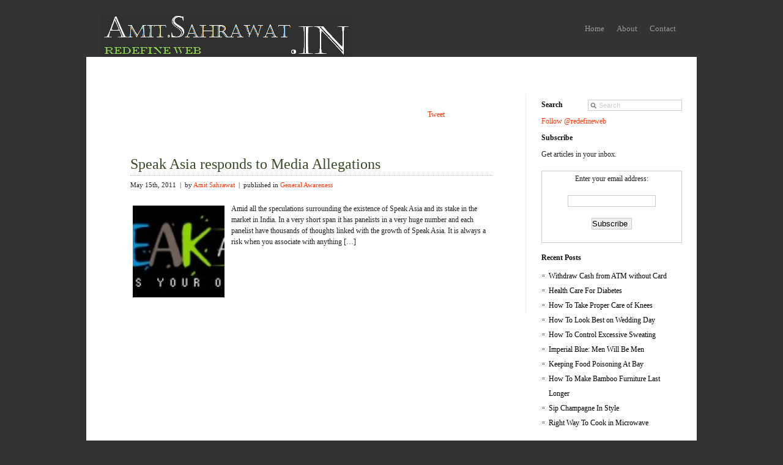

--- FILE ---
content_type: text/html; charset=UTF-8
request_url: https://amit.sahrawat.in/tag/speak-asia-press-conference-16th-may/
body_size: 6911
content:
<!DOCTYPE html PUBLIC "-//W3C//DTD XHTML 1.0 Transitional//EN" "http://www.w3.org/TR/xhtml1/DTD/xhtml1-transitional.dtd">
<html xmlns="http://www.w3.org/1999/xhtml" 
lang="en-US"> 
<head profile="http://gmpg.org/xfn/11">
	<meta http-equiv="Content-Type" content="text/html; charset=UTF-8" />
	<title> 
  Speak Asia press conference 16th may		:: 
Redefine Web	</title> 
	<meta name="generator" content="WordPress 5.8.12" />
	<link rel="stylesheet" href="https://amit.sahrawat.in/wp-content/themes/berlin/css/screen.css" type="text/css" media="screen, projection" />
	<link rel="stylesheet" href="https://amit.sahrawat.in/wp-content/themes/berlin/css/print.css" type="text/css" media="print" />
	<link rel="stylesheet" href="https://amit.sahrawat.in/wp-content/themes/berlin/style.css" type="text/css" media="screen, projection" />
<!--[if IE]><link rel="stylesheet" href="https://amit.sahrawat.in/wp-content/themes/berlin/css/lib/ie.css" type="text/css" media="screen, projection" /><![endif]--> 
<!--[if lt IE 7]>
	<script defer type="text/javascript" src="https://amit.sahrawat.in/wp-content/themes/berlin/js/pngfix.js"></script>
	<![endif]-->
<!--[if gte IE 5.5]>
   <script language="javaScript" src="https://amit.sahrawat.in/wp-content/themes/berlin/js/dhtml.js" type="text/javaScript"></script>
   <![endif]-->
<!-- Show the grid and baseline  -->
<!--<style type="text/css">
.container { background: url(https://amit.sahrawat.in/wp-content/themes/berlin/css/lib/img/grid.png); }*/
</style>-->
	<link rel="alternate" type="application/rss+xml" title="Redefine Web RSS Feed" href="https://amit.sahrawat.in/feed/" />
	<link rel="pingback" href="https://amit.sahrawat.in/xmlrpc.php" />
<meta name='robots' content='max-image-preview:large' />
<link rel='dns-prefetch' href='//s.w.org' />
<link rel="alternate" type="application/rss+xml" title="Redefine Web &raquo; Speak Asia press conference 16th may Tag Feed" href="https://amit.sahrawat.in/tag/speak-asia-press-conference-16th-may/feed/" />
		<script type="text/javascript">
			window._wpemojiSettings = {"baseUrl":"https:\/\/s.w.org\/images\/core\/emoji\/13.1.0\/72x72\/","ext":".png","svgUrl":"https:\/\/s.w.org\/images\/core\/emoji\/13.1.0\/svg\/","svgExt":".svg","source":{"concatemoji":"https:\/\/amit.sahrawat.in\/wp-includes\/js\/wp-emoji-release.min.js?ver=5.8.12"}};
			!function(e,a,t){var n,r,o,i=a.createElement("canvas"),p=i.getContext&&i.getContext("2d");function s(e,t){var a=String.fromCharCode;p.clearRect(0,0,i.width,i.height),p.fillText(a.apply(this,e),0,0);e=i.toDataURL();return p.clearRect(0,0,i.width,i.height),p.fillText(a.apply(this,t),0,0),e===i.toDataURL()}function c(e){var t=a.createElement("script");t.src=e,t.defer=t.type="text/javascript",a.getElementsByTagName("head")[0].appendChild(t)}for(o=Array("flag","emoji"),t.supports={everything:!0,everythingExceptFlag:!0},r=0;r<o.length;r++)t.supports[o[r]]=function(e){if(!p||!p.fillText)return!1;switch(p.textBaseline="top",p.font="600 32px Arial",e){case"flag":return s([127987,65039,8205,9895,65039],[127987,65039,8203,9895,65039])?!1:!s([55356,56826,55356,56819],[55356,56826,8203,55356,56819])&&!s([55356,57332,56128,56423,56128,56418,56128,56421,56128,56430,56128,56423,56128,56447],[55356,57332,8203,56128,56423,8203,56128,56418,8203,56128,56421,8203,56128,56430,8203,56128,56423,8203,56128,56447]);case"emoji":return!s([10084,65039,8205,55357,56613],[10084,65039,8203,55357,56613])}return!1}(o[r]),t.supports.everything=t.supports.everything&&t.supports[o[r]],"flag"!==o[r]&&(t.supports.everythingExceptFlag=t.supports.everythingExceptFlag&&t.supports[o[r]]);t.supports.everythingExceptFlag=t.supports.everythingExceptFlag&&!t.supports.flag,t.DOMReady=!1,t.readyCallback=function(){t.DOMReady=!0},t.supports.everything||(n=function(){t.readyCallback()},a.addEventListener?(a.addEventListener("DOMContentLoaded",n,!1),e.addEventListener("load",n,!1)):(e.attachEvent("onload",n),a.attachEvent("onreadystatechange",function(){"complete"===a.readyState&&t.readyCallback()})),(n=t.source||{}).concatemoji?c(n.concatemoji):n.wpemoji&&n.twemoji&&(c(n.twemoji),c(n.wpemoji)))}(window,document,window._wpemojiSettings);
		</script>
		<style type="text/css">
img.wp-smiley,
img.emoji {
	display: inline !important;
	border: none !important;
	box-shadow: none !important;
	height: 1em !important;
	width: 1em !important;
	margin: 0 .07em !important;
	vertical-align: -0.1em !important;
	background: none !important;
	padding: 0 !important;
}
</style>
	<link rel='stylesheet' id='wp-block-library-css'  href='https://amit.sahrawat.in/wp-includes/css/dist/block-library/style.min.css?ver=5.8.12' type='text/css' media='all' />
<link rel='stylesheet' id='contact-form-7-css'  href='https://amit.sahrawat.in/wp-content/plugins/contact-form-7/includes/css/styles.css?ver=5.5.3' type='text/css' media='all' />
<script type='text/javascript' src='https://amit.sahrawat.in/wp-includes/js/jquery/jquery.min.js?ver=3.6.0' id='jquery-core-js'></script>
<script type='text/javascript' src='https://amit.sahrawat.in/wp-includes/js/jquery/jquery-migrate.min.js?ver=3.3.2' id='jquery-migrate-js'></script>
<script type='text/javascript' src='https://amit.sahrawat.in/wp-content/themes/berlin/js/jquery.cycle.js?ver=5.8.12' id='jquery.cycle-js'></script>
<script type='text/javascript' src='https://amit.sahrawat.in/wp-content/themes/berlin/js/search.js?ver=5.8.12' id='search-js'></script>
<script type='text/javascript' src='https://amit.sahrawat.in/wp-content/themes/berlin/js/nav/superfish.js?ver=5.8.12' id='superfish-js'></script>
<script type='text/javascript' src='https://amit.sahrawat.in/wp-content/themes/berlin/js/nav/supersubs.js?ver=5.8.12' id='supersubs-js'></script>
<link rel="https://api.w.org/" href="https://amit.sahrawat.in/wp-json/" /><link rel="alternate" type="application/json" href="https://amit.sahrawat.in/wp-json/wp/v2/tags/2415" /><link rel="EditURI" type="application/rsd+xml" title="RSD" href="https://amit.sahrawat.in/xmlrpc.php?rsd" />
<link rel="wlwmanifest" type="application/wlwmanifest+xml" href="https://amit.sahrawat.in/wp-includes/wlwmanifest.xml" /> 
<meta name="generator" content="WordPress 5.8.12" />
<style type="text/css">.recentcomments a{display:inline !important;padding:0 !important;margin:0 !important;}</style><!-- Javascripts  -->
<script type="text/javascript">
	jQuery(function() {
	    jQuery("#slider-posts").cycle({
	        fx:      "fade",
	        timeout:  5000,
	        prev:    "#prev",
	        next:    "#next",
	        pager:   "#slider-nav"
	    });
	    jQuery("div.menu ul").superfish();	
	 });
</script>

<!-- Place this tag in your head or just before your close body tag -->
<script type="text/javascript" src="http://apis.google.com/js/plusone.js"></script>

</head>
<body>
<div id="top">
	<div id="title">
<a href="http://amit.sahrawat.in"><img src="http://amit.sahrawat.in/wp-content/uploads/2011/07/redefineweb-logo1.png"/>	</a>

	</div>
	<div class="menu"><ul id="menu-main-menu" class="menu"><li id="menu-item-2379" class="menu-item menu-item-type-custom menu-item-object-custom menu-item-home menu-item-2379"><a href="http://amit.sahrawat.in/">Home</a></li>
<li id="menu-item-2380" class="menu-item menu-item-type-post_type menu-item-object-page menu-item-2380"><a href="https://amit.sahrawat.in/about/">About</a></li>
<li id="menu-item-2381" class="menu-item menu-item-type-post_type menu-item-object-page menu-item-2381"><a href="https://amit.sahrawat.in/contact/">Contact</a></li>
</ul></div></div>

<div class="container">

<script type="text/javascript"><!--
google_ad_client = "pub-5441648489288739";
/* Amit.Sahrawat, 728x15 */
google_ad_slot = "7468009813";
google_ad_width = 728;
google_ad_height = 15;
//-->
</script>
<script type="text/javascript"
src="http://pagead2.googlesyndication.com/pagead/show_ads.js">
</script>
<br/><br/><div class="column span-17 colborder first" id="maincontent">
	<div class="content">

<div id="socialblog">

<div id="gblog">
<g:plusone size="medium"></g:plusone>
</div>

      <div id="tblog">   

<a href="http://twitter.com/share?url=https%3A%2F%2Famit.sahrawat.in%2F%3Fp%3D2183&amp;counturl=https://amit.sahrawat.in/2011/05/speak-asia-responds-to-media-allegations/" class="twitter-share-button" data-count="horizontal" data-via="">Tweet</a><script type="text/javascript" src="http://platform.twitter.com/widgets.js"></script>

</div>

<div id="fblog"> 

<iframe src="http://www.facebook.com/plugins/like.php?href=https%3A%2F%2Famit.sahrawat.in%2F2011%2F05%2Fspeak-asia-responds-to-media-allegations%2F&amp;layout=button_count&amp;show_faces=false&amp;width=75&amp;action=like&amp;colorscheme=light&amp;height=21" scrolling="no" frameborder="0" style="border:none; overflow:hidden; width:78px; height:21px;" allowTransparency="true"></iframe>  

</div> 

<br/><br/><br/>
<div style="float: right;">

<script type="text/javascript"><!--
google_ad_client = "pub-5441648489288739";
/* Amit.Sahrawat, 180x90 */
google_ad_slot = "5001357330";
google_ad_width = 180;
google_ad_height = 90;
//-->
</script>
<script type="text/javascript"
src="http://pagead2.googlesyndication.com/pagead/show_ads.js">
</script>

</div>

</div>

<br/><br/>


<div>
<script type="text/javascript"><!--
google_ad_client = "pub-5441648489288739";
/* Amit.Sahrawat, 336x280 */
google_ad_slot = "0138544053";
google_ad_width = 336;
google_ad_height = 280;
//-->
</script>
<script type="text/javascript"
src="http://pagead2.googlesyndication.com/pagead/show_ads.js">
</script>
</div>
<br/><br/>
 
<div id="post-2183" class="post-2183 post type-post status-publish format-standard hentry category-general-awareness tag-speak-asia-fraud-legal tag-speak-asia-in-india tag-speak-asia-media-allegations tag-speak-asia-online-existence tag-speak-asia-press-conference-16th-may tag-speak-asia-press-conference-video-links tag-speak-asia-response-to-allegations tag-speak-asis-live-stream-video-link tag-speak-asis-press-conference-live">
	<h2><a href="https://amit.sahrawat.in/2011/05/speak-asia-responds-to-media-allegations/" rel="bookmark" title="Permanent Link to Speak Asia responds to Media Allegations"> 
Speak Asia responds to Media Allegations		</a></h2> 
	<p class="small">
May 15th, 2011		&nbsp;|&nbsp; by 
<a href="https://amit.sahrawat.in/author/amitsahrawat/" title="Posts by Amit Sahrawat" rel="author">Amit Sahrawat</a>		&nbsp;|&nbsp; published in 
<a href="https://amit.sahrawat.in/category/general-awareness/" rel="category tag">General Awareness</a>	</p>
	<div class="entry">
	<a href="https://amit.sahrawat.in/2011/05/speak-asia-responds-to-media-allegations/" title="Speak Asia responds to Media Allegations"><img src="https://amit.sahrawat.in/wp-content/uploads/2011/05/SpeakAsia-Logo-150x150.jpg" alt="Speak Asia responds to Media Allegations" class="thumbnail thumbnail alignleft" width="150" height="150" /></a>	<p>Amid all the speculations surrounding the existence of Speak Asia and its stake in the market in India. In a very short span it has panelists in a very huge number and each panelist have thousands of thoughts linked with the growth of Speak Asia. It is always a risk when you associate with anything [&hellip;]</p>
	</div>
</div>
<div class="clear"></div>		<div class="navigation">
			<div class="alignleft">
			</div>
			<div class="alignright">
			</div>
		</div>
	</div>
</div>
<div class="column span-6 last">
<div class="bottombar"><div id="search">
	<form method="get" id="searchform" action="https://amit.sahrawat.in/">
		<div>
			<input type="text" name="s" id="s" value="Search" onfocus="clearInput('s', 'Search')" onblur="clearInput('s', 'Search')" /> 
		</div>
	</form>
</div>
</div><div class="bottombar"><h2 class="widgettitle">Search</h2>			<div class="textwidget"><a href="http://twitter.com/redefineweb" class="twitter-follow-button" data-show-count="false">Follow @redefineweb</a>
<script src="http://platform.twitter.com/widgets.js" type="text/javascript"></script></div>
		</div><div class="bottombar"><h2 class="widgettitle">Subscribe</h2>			<div class="textwidget"><p>Get articles in your inbox.</p>
<form style="border:1px solid #ccc;padding:3px;text-align:center;" action="http://feedburner.google.com/fb/a/mailverify" method="post" target="popupwindow" onsubmit="window.open('http://feedburner.google.com/fb/a/mailverify?uri=RedefineWeb', 'popupwindow', 'scrollbars=yes,width=550,height=520');return true">
<p>Enter your email address:</p>
<p><input type="text" style="width:140px" name="email"/></p>
<p><input type="hidden" value="RedefineWeb" name="uri"/><input type="hidden" name="loc" value="en_US"/><input type="submit" value="Subscribe" /></form></p>
</div>
		</div>
		<div class="bottombar">
		<h2 class="widgettitle">Recent Posts</h2>
		<ul>
											<li>
					<a href="https://amit.sahrawat.in/2011/09/withdraw-cash-from-atm-without-card/">Withdraw Cash from ATM without Card</a>
									</li>
											<li>
					<a href="https://amit.sahrawat.in/2011/09/health-care-for-diabetes/">Health Care For Diabetes</a>
									</li>
											<li>
					<a href="https://amit.sahrawat.in/2011/08/how-to-take-proper-care-of-knees/">How To Take Proper Care of Knees</a>
									</li>
											<li>
					<a href="https://amit.sahrawat.in/2011/08/how-to-look-best-on-wedding-day/">How To Look Best on Wedding Day</a>
									</li>
											<li>
					<a href="https://amit.sahrawat.in/2011/08/how-to-control-excessive-sweating/">How To Control Excessive Sweating</a>
									</li>
											<li>
					<a href="https://amit.sahrawat.in/2011/08/imperial-blue-men-will-be-men/">Imperial Blue: Men Will Be Men</a>
									</li>
											<li>
					<a href="https://amit.sahrawat.in/2011/08/keeping-food-poisoning-at-bay/">Keeping Food Poisoning At Bay</a>
									</li>
											<li>
					<a href="https://amit.sahrawat.in/2011/08/bamboo-furniture-last-longer/">How To Make Bamboo Furniture Last Longer</a>
									</li>
											<li>
					<a href="https://amit.sahrawat.in/2011/08/sip-champagne-in-style/">Sip Champagne In Style</a>
									</li>
											<li>
					<a href="https://amit.sahrawat.in/2011/08/right-way-to-cook-in-microwave/">Right Way To Cook in Microwave</a>
									</li>
					</ul>

		</div><div class="bottombar">			<div class="textwidget"><script type="text/javascript"><!--
google_ad_client = "pub-5441648489288739";
/* Amit.Sahrawat, 250x250, Image */
google_ad_slot = "9035253045";
google_ad_width = 250;
google_ad_height = 250;
//-->
</script>
<script type="text/javascript"
src="http://pagead2.googlesyndication.com/pagead/show_ads.js">
</script></div>
		</div><div class="bottombar"><h2 class="widgettitle">Join Us</h2>			<div class="textwidget"><iframe src="http://www.facebook.com/plugins/likebox.php?href=http%3A%2F%2Fwww.facebook.com%2Fpages%2FRedefine-Web%2F231102783573642&amp;width=250&amp;colorscheme=light&amp;show_faces=true&amp;border_color&amp;stream=false&amp;header=false&amp;height=300" scrolling="no" frameborder="0" style="border:none; overflow:hidden; width:100%; height:300px;" allowTransparency="true"></iframe></div>
		</div><div class="bottombar"><h2 class="widgettitle">Twitter Chatter</h2>			<div class="textwidget"><script src="http://widgets.twimg.com/j/2/widget.js"></script> 
<script> 
new TWTR.Widget({
  version: 2,
  type: 'search',
  search: 'amitsahrawat OR redefineweb OR \"Amit Sahrawat\"',
  interval: 6000,
  title: '',
  subject: '',
  width: 240,
  height: 350,
  theme: {
    shell: {
      background: '#eceff5',
      color: '#444444'
    },
    tweets: {
      background: '#f9f8f5',
      color: '#444444',
      links: '#1986b5'
    }
  },
  features: {
    scrollbar: false,
    loop: true,
    live: true,
    hashtags: true,
    timestamp: false,
    avatars: true,
    toptweets: false,
    behavior: 'default'
  }
}).render().start();
</script></div>
		</div></div>
<hr />
<div class="column span-7 colborder">
</div>
<div class="column span-7 colborder">
<div class="bottombar"><h2 class="widgettitle">Recommendations</h2>			<div class="textwidget"><iframe src="http://www.facebook.com/plugins/recommendations.php?site=amit.sahrawat.in&amp;width=270&amp;height=400&amp;header=false&amp;colorscheme=light&amp;font&amp;border_color" scrolling="no" frameborder="0" style="border:none; overflow:hidden; width:100%; height:400px;" allowTransparency="true"></iframe></div>
		</div></div>
<div class="column span-8 last">
<div class="bottombar"><h2 class="widgettitle">Archives</h2>		<label class="screen-reader-text" for="archives-dropdown-2">Archives</label>
		<select id="archives-dropdown-2" name="archive-dropdown">
			
			<option value="">Select Month</option>
				<option value='https://amit.sahrawat.in/2011/09/'> September 2011 &nbsp;(2)</option>
	<option value='https://amit.sahrawat.in/2011/08/'> August 2011 &nbsp;(24)</option>
	<option value='https://amit.sahrawat.in/2011/07/'> July 2011 &nbsp;(26)</option>
	<option value='https://amit.sahrawat.in/2011/06/'> June 2011 &nbsp;(21)</option>
	<option value='https://amit.sahrawat.in/2011/05/'> May 2011 &nbsp;(17)</option>
	<option value='https://amit.sahrawat.in/2011/04/'> April 2011 &nbsp;(23)</option>
	<option value='https://amit.sahrawat.in/2011/03/'> March 2011 &nbsp;(35)</option>
	<option value='https://amit.sahrawat.in/2011/02/'> February 2011 &nbsp;(38)</option>
	<option value='https://amit.sahrawat.in/2011/01/'> January 2011 &nbsp;(29)</option>
	<option value='https://amit.sahrawat.in/2010/12/'> December 2010 &nbsp;(28)</option>
	<option value='https://amit.sahrawat.in/2010/11/'> November 2010 &nbsp;(21)</option>
	<option value='https://amit.sahrawat.in/2010/10/'> October 2010 &nbsp;(11)</option>
	<option value='https://amit.sahrawat.in/2010/09/'> September 2010 &nbsp;(2)</option>
	<option value='https://amit.sahrawat.in/2010/04/'> April 2010 &nbsp;(1)</option>
	<option value='https://amit.sahrawat.in/2010/03/'> March 2010 &nbsp;(3)</option>
	<option value='https://amit.sahrawat.in/2010/01/'> January 2010 &nbsp;(4)</option>
	<option value='https://amit.sahrawat.in/2009/12/'> December 2009 &nbsp;(11)</option>
	<option value='https://amit.sahrawat.in/2009/11/'> November 2009 &nbsp;(14)</option>
	<option value='https://amit.sahrawat.in/2009/10/'> October 2009 &nbsp;(2)</option>
	<option value='https://amit.sahrawat.in/2009/09/'> September 2009 &nbsp;(41)</option>
	<option value='https://amit.sahrawat.in/2009/08/'> August 2009 &nbsp;(50)</option>
	<option value='https://amit.sahrawat.in/2009/07/'> July 2009 &nbsp;(23)</option>
	<option value='https://amit.sahrawat.in/2009/06/'> June 2009 &nbsp;(28)</option>
	<option value='https://amit.sahrawat.in/2009/05/'> May 2009 &nbsp;(101)</option>
	<option value='https://amit.sahrawat.in/2009/03/'> March 2009 &nbsp;(18)</option>
	<option value='https://amit.sahrawat.in/2008/12/'> December 2008 &nbsp;(1)</option>
	<option value='https://amit.sahrawat.in/2008/09/'> September 2008 &nbsp;(9)</option>
	<option value='https://amit.sahrawat.in/2008/08/'> August 2008 &nbsp;(32)</option>

		</select>

<script type="text/javascript">
/* <![CDATA[ */
(function() {
	var dropdown = document.getElementById( "archives-dropdown-2" );
	function onSelectChange() {
		if ( dropdown.options[ dropdown.selectedIndex ].value !== '' ) {
			document.location.href = this.options[ this.selectedIndex ].value;
		}
	}
	dropdown.onchange = onSelectChange;
})();
/* ]]> */
</script>
			</div><div class="bottombar"><h2 class="widgettitle">Categories</h2><form action="https://amit.sahrawat.in" method="get"><label class="screen-reader-text" for="cat">Categories</label><select  name='cat' id='cat' class='postform' >
	<option value='-1'>Select Category</option>
	<option class="level-0" value="1513">Admission</option>
	<option class="level-0" value="5">Amit Sahrawat</option>
	<option class="level-0" value="2086">Beauty</option>
	<option class="level-0" value="11">Bollywood</option>
	<option class="level-1" value="964">&nbsp;&nbsp;&nbsp;Famous Dialogues</option>
	<option class="level-1" value="444">&nbsp;&nbsp;&nbsp;Hindi songs</option>
	<option class="level-1" value="772">&nbsp;&nbsp;&nbsp;Movies</option>
	<option class="level-1" value="1169">&nbsp;&nbsp;&nbsp;Patriotic Songs</option>
	<option class="level-1" value="786">&nbsp;&nbsp;&nbsp;Television</option>
	<option class="level-0" value="377">Business and Finance</option>
	<option class="level-0" value="1402">Cuisines</option>
	<option class="level-0" value="1262">Data Structures</option>
	<option class="level-0" value="385">Electronics</option>
	<option class="level-0" value="1073">English Songs</option>
	<option class="level-0" value="2541">Featured</option>
	<option class="level-0" value="2066">Finance</option>
	<option class="level-0" value="1278">Gazals</option>
	<option class="level-0" value="387">General Awareness</option>
	<option class="level-0" value="3">Health</option>
	<option class="level-1" value="1592">&nbsp;&nbsp;&nbsp;Facts</option>
	<option class="level-0" value="438">History</option>
	<option class="level-0" value="857">Hollywood</option>
	<option class="level-0" value="712">Humorous</option>
	<option class="level-0" value="1148">Income Tax</option>
	<option class="level-0" value="390">Internet</option>
	<option class="level-0" value="1452">Investment</option>
	<option class="level-0" value="2087">LifeStyle</option>
	<option class="level-0" value="24">Linux Sample Programs</option>
	<option class="level-0" value="835">Mobile Phones</option>
	<option class="level-1" value="1213">&nbsp;&nbsp;&nbsp;Reviews</option>
	<option class="level-0" value="620">Proverbs</option>
	<option class="level-0" value="388">Real Estate</option>
	<option class="level-1" value="1027">&nbsp;&nbsp;&nbsp;Housing Schemes</option>
	<option class="level-0" value="1561">Restaurants</option>
	<option class="level-1" value="1562">&nbsp;&nbsp;&nbsp;Reviews</option>
	<option class="level-0" value="540">Sports</option>
	<option class="level-1" value="787">&nbsp;&nbsp;&nbsp;Cricket</option>
	<option class="level-2" value="1936">&nbsp;&nbsp;&nbsp;&nbsp;&nbsp;&nbsp;ICC World Cup 2011</option>
	<option class="level-1" value="844">&nbsp;&nbsp;&nbsp;ICC World Twenty 20</option>
	<option class="level-1" value="607">&nbsp;&nbsp;&nbsp;IPL</option>
	<option class="level-0" value="1644">Stories</option>
	<option class="level-0" value="389">Technology</option>
	<option class="level-0" value="1692">TIPS</option>
	<option class="level-0" value="1712">Tools</option>
	<option class="level-0" value="1612">Wishes</option>
</select>
</form>
<script type="text/javascript">
/* <![CDATA[ */
(function() {
	var dropdown = document.getElementById( "cat" );
	function onCatChange() {
		if ( dropdown.options[ dropdown.selectedIndex ].value > 0 ) {
			dropdown.parentNode.submit();
		}
	}
	dropdown.onchange = onCatChange;
})();
/* ]]> */
</script>

			</div><div class="bottombar"><h2 class="widgettitle">Recent Comments</h2><ul id="recentcomments"><li class="recentcomments"><span class="comment-author-link">sumit</span> on <a href="https://amit.sahrawat.in/2010/11/dda-housing-scheme-2010/comment-page-1/#comment-1291">DDA Housing Scheme 2010</a></li><li class="recentcomments"><span class="comment-author-link">Nitin Bhatia</span> on <a href="https://amit.sahrawat.in/2010/11/dda-housing-scheme-%e2%80%93-important-points/comment-page-1/#comment-1290">DDA Housing Scheme â€“ Important points</a></li><li class="recentcomments"><span class="comment-author-link">Dipanjan Roy</span> on <a href="https://amit.sahrawat.in/2011/07/top-10-gadgets-in-no-particular-order/comment-page-1/#comment-1289">Top 10 Gadgets: In No Particular Order</a></li><li class="recentcomments"><span class="comment-author-link">Engineershek</span> on <a href="https://amit.sahrawat.in/2011/08/fraud-business-proposal-%e2%80%93-crystal-laboratories/comment-page-1/#comment-1288">Fraud: Business Proposal â€“ CRYSTAL LABORATORIES</a></li><li class="recentcomments"><span class="comment-author-link">Engineershek</span> on <a href="https://amit.sahrawat.in/2011/08/fraud-business-proposal-%e2%80%93-crystal-laboratories/comment-page-1/#comment-1287">Fraud: Business Proposal â€“ CRYSTAL LABORATORIES</a></li></ul></div><div class="bottombar">			<div class="textwidget"><script type="text/javascript">

  var _gaq = _gaq || [];
  _gaq.push(['_setAccount', 'UA-22643011-19']);
  _gaq.push(['_trackPageview']);

  (function() {
    var ga = document.createElement('script'); ga.type = 'text/javascript'; ga.async = true;
    ga.src = ('https:' == document.location.protocol ? 'https://ssl' : 'http://www') + '.google-analytics.com/ga.js';
    var s = document.getElementsByTagName('script')[0]; s.parentNode.insertBefore(ga, s);
  })();

</script>

<script type="text/javascript">
window.google_analytics_uacct = "UA-22643011-19";
</script></div>
		</div><div class="bottombar">			<div class="textwidget"><script type="text/javascript">
window.google_analytics_uacct = "UA-6728532-5";
</script></div>
		</div><div class="bottombar">			<div class="textwidget"><script type="text/javascript">var infolink_pid = 20765;</script>
<script type="text/javascript" src="http://resources.infolinks.com/js/infolinks_main.js"></script>
</div>
		</div></div>
<hr />
<div id="footer">
	&copy;


--- FILE ---
content_type: text/css
request_url: https://amit.sahrawat.in/wp-content/themes/berlin/style.css
body_size: 3006
content:
/*
Theme Name: Berlin
Theme URI: http://www.graphpaperpress.com/
Description: A Wordpress magazine theme based on the Blueprint CSS Framework.
Version: 2.2
Author: Thad Allender for Graph Paper Press
Author URI: http://www.graphpaperpress.com/
License: GPL
*/

body
{
	background: #333;
	margin: 0;
	padding: 2em 0;
	font-family: Verdana;
}

.container
{
	background: #fff;
	padding: 2em;
	clear:both;
}

blockquote
{
	background: url('images/quote.png') .5em top no-repeat;
	color: #000;
	font-style: normal;
	padding: 0 0 0 0;
}

h1 a, h2 a, h3 a, h4 a, h5 a, h6 a { color: #000; }

a
{
	color: #FF3706;
	text-decoration: none;
}

a:active, h2 a:active, h3 a:active
{
	color: #8c1b00;
	text-decoration: none;
}

a:hover, h2 a:hover, h3 a:hover
{
	color: #464646;
	text-decoration: none;
}

blockquote p { padding: 0 20px 0 30px; }

hr
{
	background: #CCC;
	height: 1px;
}

img { margin: 0; }

img.centered {
	display: block;
	margin-left: auto;
	margin-right: auto;
	}

img.alignright {
	padding: 4px;
	margin: 0 0 2px 7px;
	display: inline;
	}

img.alignleft {
	padding: 4px;
	margin: 0 7px 2px 0;
	display: inline;
	}

.alignright {
	float: right;
	}

.alignleft {
	float: left;
	}
	
.post img {
	max-width: 590px;
	height:auto
}

.sticky {
	background: #f7f7f7;
	padding: 0 10px 10px;
	}
.sticky h2 {
	padding-top: 10px;
	}
	
.postmetadata {
	clear: both;
	font-size: .8em
}

a.button { float: left; }

input
{
	border: 1px solid #CCCCCC;
	padding-left: 0;
}

ol { margin-left: 35px; }
label { font-weight: normal; }

textarea
{
	height: 200px;
	width: 500px;
}

.small { font-size: .9em; }
.nomargin { margin: 0; }
a.button, button { font-weight: normal; }
dl.small dd { font-size: .9em; }
.linkcat { list-style: none; }

.post_first
{
	background: #fff;
	padding: 1em;
}

.post_alt
{
	background: #eee;
	padding: 1em;
}

span.meta_align_right
{
	color: #ccc;
	float: right;
	font-size: .6em;
}

span.meta_align_right a { color: #ccc; }
span.meta_align_right a:hover { color: #000; }

.meta
{
	color: #ccc;
	font-family: Georgia;
	font-size: .8em;
	line-height: 1.875em;
}

.meta a { color: #ccc; }
.meta a:hover { color: #000; }

.byline
{
	color: #ccc;
	font-size: .8em;
	line-height: 1.875em;
}

.byline a
{
	color: #FF3706;
	line-height: 1.875em;
	text-decoration: none;
}

.byline a:hover { color: #000; }

.meta_list, .meta_list a, ul.meta_list
{
	color: #aaa;
	list-style-image: none;
}

.meta_list li
{
	border-bottom: 1px dotted #aaa;
	list-style-image: none;
}

.five_posts h3
{
	margin-bottom: 0;
	padding: .5em 0 .5em 0;
}

.five_posts h3 a { text-transform: uppercase; }

.five_posts h6, .five_posts h4
{
	margin-bottom: 0;
	padding: .5em 0 .5em 0;
	text-transformation: uppercase;
}

.five_posts h4 a, .five_posts h6 a { text-transform: uppercase; }

#maincontent h2
{
	border-bottom: 1px dotted #AAA;
	color: #3B4A25;
	margin-bottom: 15px;
}

h2 a
{
	color: #3B4A25;
	text-decoration: none;
}

#maincontent .post h2 { margin-bottom: 5px; }
#maincontent .content { padding: 25px 30px 20px 48px; }

#maincontent h2.pagetitle
{
	border: none;
	text-transform: uppercase;
}

#feature h3
{
	margin-bottom: 0;
	padding: 0;
}

#feature p img { margin: 7px 0 2em 0; }
.feature_text { margin-top: 2em; }
#home_right { padding: 0; }
#home_right .entry { padding: 0 0 2em 0; }
#home_right ul {margin: 0 0 1.5em 0; padding: 0}
#home_right ul li { list-style-image:none; line-height: 1.5em}
.news h3 { text-transform: uppercase; }

ul#featurenav
{
	margin-left: 0;
	padding-left: 0;
	white-space: nowrap;
}

#featurenav li
{
	display: inline;
	list-style-type: none;
}

#featurenav a { padding: 3px 10px; }

#featurenav a:link, #featurenav a:visited
{
	background-color: #333;
	border: 1px solid #000;
	color: #fff;
	text-decoration: none;
}

#featurenav a:hover
{
	background-color: #FF3706;
	color: #fff;
	text-decoration: none;
}

.author
{
	background: #eee;
	margin-bottom: 1.5em;
	padding: 1.5em;
}

.author img
{
	float: left;
	padding: 0 1em 1em 0;
}

.author p { margin-left: 8em; }

.author h6
{
	border-bottom: 1px #000 dotted;
	margin-left: 7em;
}

.navigation, 

.navigation a { color: #AAA; }
.alignright { float: right; }
.alignleft { float: left; }
.post { margin-bottom: 25px; }
.entry { padding-bottom: 25px; }

#header
{
	height: 50px;
	padding: 4px 0 0 0;
	width: 950px;
}

#header h1, #header .description
{
	line-height: 1em;
	margin: 0;
	padding: 0;
}

h1 a.logo { text-transform: uppercase; }

.entry #nav .content
{
	margin: auto;
	padding: 0;
}

.entry #nav
{
	background: #FFF;
	margin-bottom: 15px;
}

.entry #nav li a
{
	background: #666;
	border-right: 1px solid #AAA;
	color: #FFF;
}

.entry #nav li.last a { border-right: none; }

.entry #nav li a:hover
{
	background: #333;
	color: #FFF;
}

#footer
{
	font-size: .9em;
	margin: 0;
	text-align: center;
}

#footer a { text-decoration: none; }
#search { float: right; }

#search #s
{
	background: transparent url('images/icons/search_grey.gif') 0px center no-repeat;
	color: #CCCCCC;
	font-size: 0.9em;
	margin-right: 0px;
	margin-top: 10px;
	padding: 2px 0 2px 17px;
	width: 135px;
}

#search #s:hover { color: #000; }
.search-excerpt { margin: 0; }
.commentlist li { padding: 8px 15px; }
.comments-alt { background: #EEE; }
.bottombar { }

.bottombar h2
{
	font-size: 1em;
	font-weight: bold;
	line-height: 1em;
	margin: 1em 0 1em;
}

ul
{
	list-style-type: none;
	margin-left: 1em;
	padding: 0;
}

ul li
{
	background-repeat: no-repeat;
	line-height: 2em;
	list-style-image: url('images/icons/li.png');
	margin: 0;
	padding: 0;
}

ul li a { color: #000; }

#top
{
	margin: 0 auto;
	width: 950px;
}

#title { float: left; }

#title h1 {margin:0;}

#title h1 a
{
	color: #fff;
	font-weight: bold;
	letter-spacing: -.1em;
	line-height: 1em;
	text-transform: uppercase;
}

#title h1 a:hover { color: #eee; }



#slider-posts {margin-bottom: 2em}
#slider-posts .slide {position:relative; width: 590px; height: 400px}
#slider-posts .slide .slide-details {position: absolute; bottom:0px; left:0px; padding: 24px; background: transparent url(images/overlay.png)}
#slider-posts .slide .slide-details p, #slider-posts .slide .slide-details h2 {color:#eee}
#slider-posts .slide .slide-details a, #slider-posts .slide .slide-details h2 a {color:#fff; font-weight: bold}
#slider-posts .slide .slide-details a:hover, #slider-posts .slide .slide-details h2 a:hover {color:#fff; font-weight: bold; text-decoration: underline}
ul#slider-nav {margin: 0 0 1em 0; padding: 0}
ul#slider-nav a { padding:5px 9px; -moz-border-radius:12px; -webkit-border-radius:12px; border-radius: 12px; background:#ddd; color:#fff; margin:0 12px 0 0; }
ul#slider-nav a.activeSlide,ul#slider-nav a:hover { background:#333; }

/*** ESSENTIAL STYLES ***/

div.menu ul, div.menu ul * {
	margin:			0;
	padding:		0;
	list-style:		none;
}
div.menu ul {
	line-height:	1.0;
}
div.menu ul ul {
	position:		absolute;
	top:			-999em;
}
div.menu ul ul li {
	width:			100%;
}
div.menu ul li:hover {
	visibility:		inherit; /* fixes IE7 'sticky bug' */
}
div.menu ul li {
	float:			left;
	position:		relative;
}
div.menu ul a {
	display:		block;
	position:		relative;
}
div.menu ul li:hover ul,
div.menu ul li.sfHover ul {
	left:			0;
	top:			2.5em; /* match top ul list item height */
	z-index:		99;
}
div.menu ul li:hover li ul,
div.menu ul li.sfHover li ul {
	top:			-999em;
	
}
div.menu ul li li:hover ul,
div.menu ul li li.sfHover ul {
	left:			12em; /* match ul width */
	top:			0;
}
div.menu ul li li:hover li ul,
div.menu ul li li.sfHover li ul {
	top:			-999em;
}
div.menu ul li li li:hover ul,
div.menu ul li li li.sfHover ul {
	left:			12em; /* match ul width */
	top:			0;
}
div.menu ul ul li a{
	width: 80%;
}
div.menu ul li li {
	background:		#ddd;
	
}
div.menu ul li li li {
	background:		#ddd;
}
div.menu ul li:hover, div.menu ul li.sfHover,
div.menu ul a:focus, div.menu ul a:hover, div.menu ul a:active {
	background:		#ccc;
	outline:		0;
	
}
/*** DEMO SKIN ***/
div.menu ul {
	float:			left;
}
div.menu ul a {	
	padding: 		.75em 1em;
	text-decoration:none;
}


/*** arrows **/
div.menu ul a.sf-with-ul {
	padding-right: 	2.25em;
	min-width:		1px; /* trigger IE7 hasLayout so spans position accurately */
}
.sf-sub-indicator {
	position:		absolute;
	display:		block;
	right:			.75em;
	top:			1.05em; /* IE6 only */
	width:			10px;
	height:			10px;
	text-indent: 	-999em;
	overflow:		hidden;
	background:		url('images/arrows-ffffff.png') no-repeat -10px -100px; /* 8-bit indexed alpha png. IE6 gets solid image only */
}
a > .sf-sub-indicator {  /* give all except IE6 the correct values */
	top:			.8em;
	background-position: 0 -100px; /* use translucent arrow for modern browsers*/
}
/* apply hovers to modern browsers */
a:focus > .sf-sub-indicator,
a:hover > .sf-sub-indicator,
a:active > .sf-sub-indicator,
li:hover > a > .sf-sub-indicator,
li.sfHover > a > .sf-sub-indicator {
	background-position: -10px -100px; /* arrow hovers for modern browsers*/
}

/* point right for anchors in subs */
div.menu ul ul .sf-sub-indicator { background-position:  -10px 0; }
div.menu ul ul a > .sf-sub-indicator { background-position:  0 0; }
/* apply hovers to modern browsers */
div.menu ul ul a:focus > .sf-sub-indicator,
div.menu ul ul a:hover > .sf-sub-indicator,
div.menu ul ul a:active > .sf-sub-indicator,
div.menu ul ul li:hover > a > .sf-sub-indicator,
div.menu ul ul li.sfHover > a > .sf-sub-indicator {
	background-position: -10px 0; /* arrow hovers for modern browsers*/
}

/*** shadows for all but IE6 ***/
.sf-shadow ul {
	background:	url('images/shadow.png') no-repeat bottom right;
	padding: 0 8px 9px 0;
	-moz-border-radius-bottomleft: 17px;
	-moz-border-radius-topright: 17px;
	-webkit-border-top-right-radius: 17px;
	-webkit-border-bottom-left-radius: 17px;
}
.sf-shadow ul.sf-shadow-off {
	background: transparent;
}


.menu
{
float:right;
margin:10px 0 0 0;
}

 .menu li
{
	display: inline;
	float:right;
	list-style-type: none;
	margin: 0;
	padding: 0;
}

.menu a:link, .menu a:visited
{
	color: #999;
	float: left;
	font-size: small;
	font-weight: normal;
	line-height: 14px;
	padding: 6px 10px 10px;
	text-decoration: none;
}

.menu li.current-menu-item a
{
	background: #fff;
	color: #000;
}

.menu a:hover { color: #f00; background:#fff}

body.section-1 .menu li#nav-1 a,

body.section-2 .menu li#nav-2 a,

body.section-3 .menu li#nav-3 a,

body.section-4 .menu li#nav-4 a
{
	background: #fff;
	border-bottom: 1px solid #fff;
	color: #000;
}

.menu #subnav-1,

.menu #subnav-2,

.menu #subnav-3,

.menu #subnav-4
{
	display: none;
	width: 90%;
}

body.section-1 .menu ul#subnav-1,

body.section-2 .menu ul#subnav-2,

body.section-3 .menu ul#subnav-3,

body.section-4 .menu ul#subnav-4
{
	display: inline;
	left: 10px;
	position: absolute;
	top: 95px;
}

body.section-1 .menu ul#subnav-1 a,

body.section-2 .menu ul#subnav-2 a,

body.section-3 .menu ul#subnav-3 a,

body.section-4 .menu ul#subnav-4 a
{
	background: #fff;
	border: none;
	border-left: 1px solid #ccc;
	color: #999;
	font-size: smaller;
	font-weight: bold;
	line-height: 10px;
	margin-right: 4px;
	padding: 2px 10px 2px 10px;
	text-decoration: none;
}

.menu ul a:hover { color: #f00 !important;}

#contents
{
	background: #fff;
	border: 1px solid #ccc;
	border-top: none;
	clear: both;
	margin: 0px;
	padding: 15px;
}

#socialblog
{
        height:21px;
	float:right
}

#gblog
{
	height:21px;
	margin:0;
	padding:0;
	float:right
}

#tblog
{
	height:21px;
	margin:0;
	padding:0;
	float:left
}  

#fblog
{
	height:21px;
	margin:0;
	padding:0;
	float:left
}